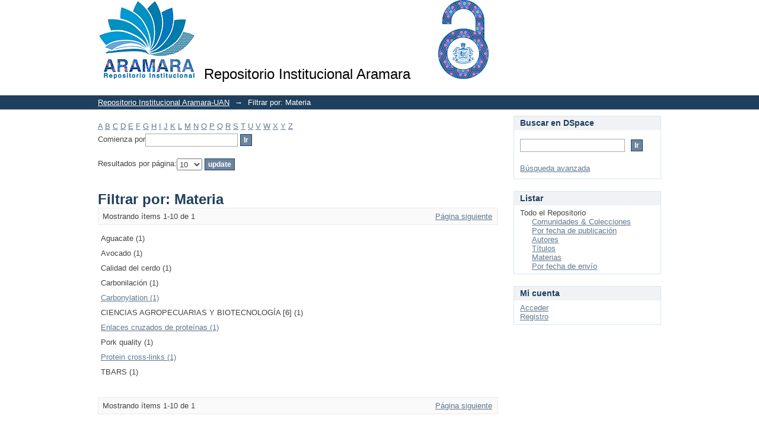

--- FILE ---
content_type: text/html;charset=utf-8
request_url: http://dspace.uan.mx:8080/xmlui/search-filter?filtertype_10=dateIssued&filtertype_11=author&filter_relational_operator_11=equals&filter_relational_operator_10=equals&filtertype_0=subject&filtertype_1=subject&filtertype_2=subject&filter_relational_operator_1=equals&filtertype_3=author&filter_relational_operator_0=equals&filtertype_4=author&filter_2=Pork+quality&filter_relational_operator_3=equals&filtertype_5=subject&filter_1=Carbonilaci%C3%B3n&filter_relational_operator_2=equals&filtertype_6=subject&filter_0=Calidad+del+cerdo&filter_relational_operator_5=equals&filtertype_7=subject&filter_relational_operator_4=equals&filtertype_8=author&filter_6=TBARS&filter_relational_operator_7=equals&filtertype_9=subject&filter_5=Aguacate&filter_relational_operator_6=equals&filter_4=GALINDO+GARCIA%2C+JORGE&filter_relational_operator_9=equals&filter_3=LEMUS+FLORES%2C+CLEMENTE&filter_relational_operator_8=equals&filter_11=RODRIGUEZ+CARPENA%2C+JAVIER+GERMAN&filter_9=CIENCIAS+AGROPECUARIAS+Y+BIOTECNOLOG%C3%8DA+%5B6%5D&filter_10=2016&filter_8=ESTEVEZ%2C+MARIO&filter_7=Avocado&field=subject
body_size: 59807
content:
<?xml version="1.0" encoding="UTF-8"?>
<!DOCTYPE html PUBLIC "-//W3C//DTD XHTML 1.0 Strict//EN" "http://www.w3.org/TR/xhtml1/DTD/xhtml1-strict.dtd">
<html xmlns="http://www.w3.org/1999/xhtml" class="no-js">
<head>
<meta content="text/html; charset=UTF-8" http-equiv="Content-Type" />
<meta content="IE=edge,chrome=1" http-equiv="X-UA-Compatible" />
<meta content="width=device-width,initial-scale=1.0,maximum-scale=1.0" name="viewport" />
<link rel="shortcut icon" href="/xmlui/themes/UAN/images/favicon.ico" />
<link rel="apple-touch-icon" href="/xmlui/themes/UAN/images/apple-touch-icon.png" />
<meta name="Generator" content="DSpace 5.6" />
<link type="text/css" rel="stylesheet" media="screen" href="/xmlui/themes/UAN/lib/css/reset.css" />
<link type="text/css" rel="stylesheet" media="screen" href="/xmlui/themes/UAN/lib/css/base.css" />
<link type="text/css" rel="stylesheet" media="screen" href="/xmlui/themes/UAN/lib/css/helper.css" />
<link type="text/css" rel="stylesheet" media="screen" href="/xmlui/themes/UAN/lib/css/jquery-ui-1.8.15.custom.css" />
<link type="text/css" rel="stylesheet" media="screen" href="/xmlui/themes/UAN/lib/css/style.css" />
<link type="text/css" rel="stylesheet" media="screen" href="/xmlui/themes/UAN/lib/css/authority-control.css" />
<link type="text/css" rel="stylesheet" media="handheld" href="/xmlui/themes/UAN/lib/css/handheld.css" />
<link type="text/css" rel="stylesheet" media="print" href="/xmlui/themes/UAN/lib/css/print.css" />
<link type="text/css" rel="stylesheet" media="all" href="/xmlui/themes/UAN/lib/css/media.css" />
<link type="application/opensearchdescription+xml" rel="search" href="http://dspace.uan.mx:8080/xmlui/open-search/description.xml" title="DSpace" />
<script type="text/javascript">
					//Clear default text of empty text areas on focus
					function tFocus(element)
					{
						if (element.value == ' '){element.value='';}
					}
					//Clear default text of empty text areas on submit
					function tSubmit(form)
					{
						var defaultedElements = document.getElementsByTagName("textarea");
						for (var i=0; i != defaultedElements.length; i++){
							if (defaultedElements[i].value == ' '){
								defaultedElements[i].value='';}}
					}
					//Disable pressing 'enter' key to submit a form (otherwise pressing 'enter' causes a submission to start over)
					function disableEnterKey(e)
					{
					     var key;

					     if(window.event)
						  key = window.event.keyCode;     //Internet Explorer
					     else
						  key = e.which;     //Firefox and Netscape

					     if(key == 13)  //if "Enter" pressed, then disable!
						  return false;
					     else
						  return true;
					}

					function FnArray()
					{
					    this.funcs = new Array;
					}

					FnArray.prototype.add = function(f)
					{
					    if( typeof f!= "function" )
					    {
						f = new Function(f);
					    }
					    this.funcs[this.funcs.length] = f;
					};

					FnArray.prototype.execute = function()
					{
					    for( var i=0; i < this.funcs.length; i++ )
					    {
						this.funcs[i]();
					    }
					};

					var runAfterJSImports = new FnArray();
		    </script>
<script xmlns:i18n="http://apache.org/cocoon/i18n/2.1" type="text/javascript" src="/xmlui/themes/UAN/lib/js/modernizr-1.7.min.js"> </script>
<title>Filtrar por: Materia</title>
</head><!--[if lt IE 7 ]> <body class="ie6"> <![endif]-->
			<!--[if IE 7 ]>    <body class="ie7"> <![endif]-->
			<!--[if IE 8 ]>    <body class="ie8"> <![endif]-->
			<!--[if IE 9 ]>    <body class="ie9"> <![endif]-->
			<!--[if (gt IE 9)|!(IE)]><!--><body><!--<![endif]-->
<div xmlns:i18n="http://apache.org/cocoon/i18n/2.1" xmlns="http://di.tamu.edu/DRI/1.0/" id="ds-main">
<div id="ds-header-wrapper">
<div class="clearfix" id="ds-header">
<a id="ds-header-logo-link">
<span id="ds-header-logo-text">
<img src="/xmlui/themes/UAN/images/aramara300x33.png" />
<font color="black" size="5">
Repositorio Institucional Aramara
				</font>
<img src="/xmlui/themes/UAN/images/logo_escudo.jpg" />
</span>
</a>
<h1 class="pagetitle visuallyhidden">Filtrar por: Materia</h1>
<div xmlns:i18n="http://apache.org/cocoon/i18n/2.1" xmlns="http://di.tamu.edu/DRI/1.0/" id="ds-user-box">
<p>
<a href="/xmlui/login">Login</a>
</p>
</div>
</div>
</div>
<div xmlns:i18n="http://apache.org/cocoon/i18n/2.1" id="ds-trail-wrapper">
<ul id="ds-trail">
<li class="ds-trail-link first-link ">
<a href="/xmlui/">Repositorio Institucional Aramara-UAN</a>
</li>
<li xmlns:i18n="http://apache.org/cocoon/i18n/2.1" xmlns="http://di.tamu.edu/DRI/1.0/" class="ds-trail-arrow">→</li>
<li class="ds-trail-link last-link">Filtrar por: Materia</li>
</ul>
</div>
<div xmlns:i18n="http://apache.org/cocoon/i18n/2.1" xmlns="http://di.tamu.edu/DRI/1.0/" class="hidden" id="no-js-warning-wrapper">
<div id="no-js-warning">
<div class="notice failure">JavaScript is disabled for your browser. Some features of this site may not work without it.</div>
</div>
</div>
<div id="ds-content-wrapper">
<div class="clearfix" id="ds-content">
<div id="ds-body">
<div id="aspect_discovery_SearchFacetFilter_div_browse-by-subject" class="ds-static-div primary">
<form id="aspect_discovery_SearchFacetFilter_div_filter-navigation" class="ds-interactive-div secondary navigation" action="/xmlui/search-filter" method="post" onsubmit="javascript:tSubmit(this);">
<p id="aspect_discovery_SearchFacetFilter_p_hidden-fields" class="ds-paragraph hidden">
<input id="aspect_discovery_SearchFacetFilter_field_field" class="ds-hidden-field" name="field" type="hidden" value="subject" />
<input id="aspect_discovery_SearchFacetFilter_field_filtertype_10" class="ds-hidden-field" name="filtertype_10" type="hidden" value="author" />
<input id="aspect_discovery_SearchFacetFilter_field_filtertype_11" class="ds-hidden-field" name="filtertype_11" type="hidden" value="subject" />
<input id="aspect_discovery_SearchFacetFilter_field_filter_relational_operator_11" class="ds-hidden-field" name="filter_relational_operator_11" type="hidden" value="equals" />
<input id="aspect_discovery_SearchFacetFilter_field_filter_relational_operator_10" class="ds-hidden-field" name="filter_relational_operator_10" type="hidden" value="equals" />
<input id="aspect_discovery_SearchFacetFilter_field_filtertype_0" class="ds-hidden-field" name="filtertype_0" type="hidden" value="subject" />
<input id="aspect_discovery_SearchFacetFilter_field_filtertype_1" class="ds-hidden-field" name="filtertype_1" type="hidden" value="subject" />
<input id="aspect_discovery_SearchFacetFilter_field_filtertype_2" class="ds-hidden-field" name="filtertype_2" type="hidden" value="dateIssued" />
<input id="aspect_discovery_SearchFacetFilter_field_filter_relational_operator_1" class="ds-hidden-field" name="filter_relational_operator_1" type="hidden" value="equals" />
<input id="aspect_discovery_SearchFacetFilter_field_filtertype_3" class="ds-hidden-field" name="filtertype_3" type="hidden" value="author" />
<input id="aspect_discovery_SearchFacetFilter_field_filter_relational_operator_0" class="ds-hidden-field" name="filter_relational_operator_0" type="hidden" value="equals" />
<input id="aspect_discovery_SearchFacetFilter_field_filtertype_4" class="ds-hidden-field" name="filtertype_4" type="hidden" value="subject" />
<input id="aspect_discovery_SearchFacetFilter_field_filter_2" class="ds-hidden-field" name="filter_2" type="hidden" value="2016" />
<input id="aspect_discovery_SearchFacetFilter_field_filter_relational_operator_3" class="ds-hidden-field" name="filter_relational_operator_3" type="hidden" value="equals" />
<input id="aspect_discovery_SearchFacetFilter_field_filtertype_5" class="ds-hidden-field" name="filtertype_5" type="hidden" value="author" />
<input id="aspect_discovery_SearchFacetFilter_field_filter_1" class="ds-hidden-field" name="filter_1" type="hidden" value="Carbonilación" />
<input id="aspect_discovery_SearchFacetFilter_field_filter_relational_operator_2" class="ds-hidden-field" name="filter_relational_operator_2" type="hidden" value="equals" />
<input id="aspect_discovery_SearchFacetFilter_field_filtertype_6" class="ds-hidden-field" name="filtertype_6" type="hidden" value="author" />
<input id="aspect_discovery_SearchFacetFilter_field_filter_0" class="ds-hidden-field" name="filter_0" type="hidden" value="Calidad del cerdo" />
<input id="aspect_discovery_SearchFacetFilter_field_filter_relational_operator_5" class="ds-hidden-field" name="filter_relational_operator_5" type="hidden" value="equals" />
<input id="aspect_discovery_SearchFacetFilter_field_filtertype_7" class="ds-hidden-field" name="filtertype_7" type="hidden" value="subject" />
<input id="aspect_discovery_SearchFacetFilter_field_filter_relational_operator_4" class="ds-hidden-field" name="filter_relational_operator_4" type="hidden" value="equals" />
<input id="aspect_discovery_SearchFacetFilter_field_filtertype_8" class="ds-hidden-field" name="filtertype_8" type="hidden" value="subject" />
<input id="aspect_discovery_SearchFacetFilter_field_filter_6" class="ds-hidden-field" name="filter_6" type="hidden" value="GALINDO GARCIA, JORGE" />
<input id="aspect_discovery_SearchFacetFilter_field_filter_relational_operator_7" class="ds-hidden-field" name="filter_relational_operator_7" type="hidden" value="equals" />
<input id="aspect_discovery_SearchFacetFilter_field_filtertype_9" class="ds-hidden-field" name="filtertype_9" type="hidden" value="subject" />
<input id="aspect_discovery_SearchFacetFilter_field_filter_5" class="ds-hidden-field" name="filter_5" type="hidden" value="LEMUS FLORES, CLEMENTE" />
<input id="aspect_discovery_SearchFacetFilter_field_filter_relational_operator_6" class="ds-hidden-field" name="filter_relational_operator_6" type="hidden" value="equals" />
<input id="aspect_discovery_SearchFacetFilter_field_filter_4" class="ds-hidden-field" name="filter_4" type="hidden" value="Pork quality" />
<input id="aspect_discovery_SearchFacetFilter_field_filter_relational_operator_9" class="ds-hidden-field" name="filter_relational_operator_9" type="hidden" value="equals" />
<input id="aspect_discovery_SearchFacetFilter_field_filter_3" class="ds-hidden-field" name="filter_3" type="hidden" value="RODRIGUEZ CARPENA, JAVIER GERMAN" />
<input id="aspect_discovery_SearchFacetFilter_field_filter_relational_operator_8" class="ds-hidden-field" name="filter_relational_operator_8" type="hidden" value="equals" />
<input id="aspect_discovery_SearchFacetFilter_field_filter_11" class="ds-hidden-field" name="filter_11" type="hidden" value="CIENCIAS AGROPECUARIAS Y BIOTECNOLOGÍA [6]" />
<input id="aspect_discovery_SearchFacetFilter_field_filter_9" class="ds-hidden-field" name="filter_9" type="hidden" value="Avocado" />
<input id="aspect_discovery_SearchFacetFilter_field_filter_10" class="ds-hidden-field" name="filter_10" type="hidden" value="ESTEVEZ, MARIO" />
<input id="aspect_discovery_SearchFacetFilter_field_filter_8" class="ds-hidden-field" name="filter_8" type="hidden" value="TBARS" />
<input id="aspect_discovery_SearchFacetFilter_field_filter_7" class="ds-hidden-field" name="filter_7" type="hidden" value="Aguacate" />
</p>
<ul id="aspect_discovery_SearchFacetFilter_list_jump-list" class="ds-simple-list alphabet">
<li class="ds-simple-list-item">
<a href="search-filter?field=subject&amp;filtertype_10=author&amp;filtertype_11=subject&amp;filter_relational_operator_11=equals&amp;filter_relational_operator_10=equals&amp;filtertype_0=subject&amp;filtertype_1=subject&amp;filtertype_2=dateIssued&amp;filter_relational_operator_1=equals&amp;filtertype_3=author&amp;filter_relational_operator_0=equals&amp;filtertype_4=subject&amp;filter_2=2016&amp;filter_relational_operator_3=equals&amp;filtertype_5=author&amp;filter_1=Carbonilaci%C3%B3n&amp;filter_relational_operator_2=equals&amp;filtertype_6=author&amp;filter_0=Calidad+del+cerdo&amp;filter_relational_operator_5=equals&amp;filtertype_7=subject&amp;filter_relational_operator_4=equals&amp;filtertype_8=subject&amp;filter_6=GALINDO+GARCIA%2C+JORGE&amp;filter_relational_operator_7=equals&amp;filtertype_9=subject&amp;filter_5=LEMUS+FLORES%2C+CLEMENTE&amp;filter_relational_operator_6=equals&amp;filter_4=Pork+quality&amp;filter_relational_operator_9=equals&amp;filter_3=RODRIGUEZ+CARPENA%2C+JAVIER+GERMAN&amp;filter_relational_operator_8=equals&amp;filter_11=CIENCIAS+AGROPECUARIAS+Y+BIOTECNOLOG%C3%8DA+%5B6%5D&amp;filter_9=Avocado&amp;filter_10=ESTEVEZ%2C+MARIO&amp;filter_8=TBARS&amp;filter_7=Aguacate&amp;starts_with=a">A</a>
</li>
<li class="ds-simple-list-item">
<a href="search-filter?field=subject&amp;filtertype_10=author&amp;filtertype_11=subject&amp;filter_relational_operator_11=equals&amp;filter_relational_operator_10=equals&amp;filtertype_0=subject&amp;filtertype_1=subject&amp;filtertype_2=dateIssued&amp;filter_relational_operator_1=equals&amp;filtertype_3=author&amp;filter_relational_operator_0=equals&amp;filtertype_4=subject&amp;filter_2=2016&amp;filter_relational_operator_3=equals&amp;filtertype_5=author&amp;filter_1=Carbonilaci%C3%B3n&amp;filter_relational_operator_2=equals&amp;filtertype_6=author&amp;filter_0=Calidad+del+cerdo&amp;filter_relational_operator_5=equals&amp;filtertype_7=subject&amp;filter_relational_operator_4=equals&amp;filtertype_8=subject&amp;filter_6=GALINDO+GARCIA%2C+JORGE&amp;filter_relational_operator_7=equals&amp;filtertype_9=subject&amp;filter_5=LEMUS+FLORES%2C+CLEMENTE&amp;filter_relational_operator_6=equals&amp;filter_4=Pork+quality&amp;filter_relational_operator_9=equals&amp;filter_3=RODRIGUEZ+CARPENA%2C+JAVIER+GERMAN&amp;filter_relational_operator_8=equals&amp;filter_11=CIENCIAS+AGROPECUARIAS+Y+BIOTECNOLOG%C3%8DA+%5B6%5D&amp;filter_9=Avocado&amp;filter_10=ESTEVEZ%2C+MARIO&amp;filter_8=TBARS&amp;filter_7=Aguacate&amp;starts_with=b">B</a>
</li>
<li class="ds-simple-list-item">
<a href="search-filter?field=subject&amp;filtertype_10=author&amp;filtertype_11=subject&amp;filter_relational_operator_11=equals&amp;filter_relational_operator_10=equals&amp;filtertype_0=subject&amp;filtertype_1=subject&amp;filtertype_2=dateIssued&amp;filter_relational_operator_1=equals&amp;filtertype_3=author&amp;filter_relational_operator_0=equals&amp;filtertype_4=subject&amp;filter_2=2016&amp;filter_relational_operator_3=equals&amp;filtertype_5=author&amp;filter_1=Carbonilaci%C3%B3n&amp;filter_relational_operator_2=equals&amp;filtertype_6=author&amp;filter_0=Calidad+del+cerdo&amp;filter_relational_operator_5=equals&amp;filtertype_7=subject&amp;filter_relational_operator_4=equals&amp;filtertype_8=subject&amp;filter_6=GALINDO+GARCIA%2C+JORGE&amp;filter_relational_operator_7=equals&amp;filtertype_9=subject&amp;filter_5=LEMUS+FLORES%2C+CLEMENTE&amp;filter_relational_operator_6=equals&amp;filter_4=Pork+quality&amp;filter_relational_operator_9=equals&amp;filter_3=RODRIGUEZ+CARPENA%2C+JAVIER+GERMAN&amp;filter_relational_operator_8=equals&amp;filter_11=CIENCIAS+AGROPECUARIAS+Y+BIOTECNOLOG%C3%8DA+%5B6%5D&amp;filter_9=Avocado&amp;filter_10=ESTEVEZ%2C+MARIO&amp;filter_8=TBARS&amp;filter_7=Aguacate&amp;starts_with=c">C</a>
</li>
<li class="ds-simple-list-item">
<a href="search-filter?field=subject&amp;filtertype_10=author&amp;filtertype_11=subject&amp;filter_relational_operator_11=equals&amp;filter_relational_operator_10=equals&amp;filtertype_0=subject&amp;filtertype_1=subject&amp;filtertype_2=dateIssued&amp;filter_relational_operator_1=equals&amp;filtertype_3=author&amp;filter_relational_operator_0=equals&amp;filtertype_4=subject&amp;filter_2=2016&amp;filter_relational_operator_3=equals&amp;filtertype_5=author&amp;filter_1=Carbonilaci%C3%B3n&amp;filter_relational_operator_2=equals&amp;filtertype_6=author&amp;filter_0=Calidad+del+cerdo&amp;filter_relational_operator_5=equals&amp;filtertype_7=subject&amp;filter_relational_operator_4=equals&amp;filtertype_8=subject&amp;filter_6=GALINDO+GARCIA%2C+JORGE&amp;filter_relational_operator_7=equals&amp;filtertype_9=subject&amp;filter_5=LEMUS+FLORES%2C+CLEMENTE&amp;filter_relational_operator_6=equals&amp;filter_4=Pork+quality&amp;filter_relational_operator_9=equals&amp;filter_3=RODRIGUEZ+CARPENA%2C+JAVIER+GERMAN&amp;filter_relational_operator_8=equals&amp;filter_11=CIENCIAS+AGROPECUARIAS+Y+BIOTECNOLOG%C3%8DA+%5B6%5D&amp;filter_9=Avocado&amp;filter_10=ESTEVEZ%2C+MARIO&amp;filter_8=TBARS&amp;filter_7=Aguacate&amp;starts_with=d">D</a>
</li>
<li class="ds-simple-list-item">
<a href="search-filter?field=subject&amp;filtertype_10=author&amp;filtertype_11=subject&amp;filter_relational_operator_11=equals&amp;filter_relational_operator_10=equals&amp;filtertype_0=subject&amp;filtertype_1=subject&amp;filtertype_2=dateIssued&amp;filter_relational_operator_1=equals&amp;filtertype_3=author&amp;filter_relational_operator_0=equals&amp;filtertype_4=subject&amp;filter_2=2016&amp;filter_relational_operator_3=equals&amp;filtertype_5=author&amp;filter_1=Carbonilaci%C3%B3n&amp;filter_relational_operator_2=equals&amp;filtertype_6=author&amp;filter_0=Calidad+del+cerdo&amp;filter_relational_operator_5=equals&amp;filtertype_7=subject&amp;filter_relational_operator_4=equals&amp;filtertype_8=subject&amp;filter_6=GALINDO+GARCIA%2C+JORGE&amp;filter_relational_operator_7=equals&amp;filtertype_9=subject&amp;filter_5=LEMUS+FLORES%2C+CLEMENTE&amp;filter_relational_operator_6=equals&amp;filter_4=Pork+quality&amp;filter_relational_operator_9=equals&amp;filter_3=RODRIGUEZ+CARPENA%2C+JAVIER+GERMAN&amp;filter_relational_operator_8=equals&amp;filter_11=CIENCIAS+AGROPECUARIAS+Y+BIOTECNOLOG%C3%8DA+%5B6%5D&amp;filter_9=Avocado&amp;filter_10=ESTEVEZ%2C+MARIO&amp;filter_8=TBARS&amp;filter_7=Aguacate&amp;starts_with=e">E</a>
</li>
<li class="ds-simple-list-item">
<a href="search-filter?field=subject&amp;filtertype_10=author&amp;filtertype_11=subject&amp;filter_relational_operator_11=equals&amp;filter_relational_operator_10=equals&amp;filtertype_0=subject&amp;filtertype_1=subject&amp;filtertype_2=dateIssued&amp;filter_relational_operator_1=equals&amp;filtertype_3=author&amp;filter_relational_operator_0=equals&amp;filtertype_4=subject&amp;filter_2=2016&amp;filter_relational_operator_3=equals&amp;filtertype_5=author&amp;filter_1=Carbonilaci%C3%B3n&amp;filter_relational_operator_2=equals&amp;filtertype_6=author&amp;filter_0=Calidad+del+cerdo&amp;filter_relational_operator_5=equals&amp;filtertype_7=subject&amp;filter_relational_operator_4=equals&amp;filtertype_8=subject&amp;filter_6=GALINDO+GARCIA%2C+JORGE&amp;filter_relational_operator_7=equals&amp;filtertype_9=subject&amp;filter_5=LEMUS+FLORES%2C+CLEMENTE&amp;filter_relational_operator_6=equals&amp;filter_4=Pork+quality&amp;filter_relational_operator_9=equals&amp;filter_3=RODRIGUEZ+CARPENA%2C+JAVIER+GERMAN&amp;filter_relational_operator_8=equals&amp;filter_11=CIENCIAS+AGROPECUARIAS+Y+BIOTECNOLOG%C3%8DA+%5B6%5D&amp;filter_9=Avocado&amp;filter_10=ESTEVEZ%2C+MARIO&amp;filter_8=TBARS&amp;filter_7=Aguacate&amp;starts_with=f">F</a>
</li>
<li class="ds-simple-list-item">
<a href="search-filter?field=subject&amp;filtertype_10=author&amp;filtertype_11=subject&amp;filter_relational_operator_11=equals&amp;filter_relational_operator_10=equals&amp;filtertype_0=subject&amp;filtertype_1=subject&amp;filtertype_2=dateIssued&amp;filter_relational_operator_1=equals&amp;filtertype_3=author&amp;filter_relational_operator_0=equals&amp;filtertype_4=subject&amp;filter_2=2016&amp;filter_relational_operator_3=equals&amp;filtertype_5=author&amp;filter_1=Carbonilaci%C3%B3n&amp;filter_relational_operator_2=equals&amp;filtertype_6=author&amp;filter_0=Calidad+del+cerdo&amp;filter_relational_operator_5=equals&amp;filtertype_7=subject&amp;filter_relational_operator_4=equals&amp;filtertype_8=subject&amp;filter_6=GALINDO+GARCIA%2C+JORGE&amp;filter_relational_operator_7=equals&amp;filtertype_9=subject&amp;filter_5=LEMUS+FLORES%2C+CLEMENTE&amp;filter_relational_operator_6=equals&amp;filter_4=Pork+quality&amp;filter_relational_operator_9=equals&amp;filter_3=RODRIGUEZ+CARPENA%2C+JAVIER+GERMAN&amp;filter_relational_operator_8=equals&amp;filter_11=CIENCIAS+AGROPECUARIAS+Y+BIOTECNOLOG%C3%8DA+%5B6%5D&amp;filter_9=Avocado&amp;filter_10=ESTEVEZ%2C+MARIO&amp;filter_8=TBARS&amp;filter_7=Aguacate&amp;starts_with=g">G</a>
</li>
<li class="ds-simple-list-item">
<a href="search-filter?field=subject&amp;filtertype_10=author&amp;filtertype_11=subject&amp;filter_relational_operator_11=equals&amp;filter_relational_operator_10=equals&amp;filtertype_0=subject&amp;filtertype_1=subject&amp;filtertype_2=dateIssued&amp;filter_relational_operator_1=equals&amp;filtertype_3=author&amp;filter_relational_operator_0=equals&amp;filtertype_4=subject&amp;filter_2=2016&amp;filter_relational_operator_3=equals&amp;filtertype_5=author&amp;filter_1=Carbonilaci%C3%B3n&amp;filter_relational_operator_2=equals&amp;filtertype_6=author&amp;filter_0=Calidad+del+cerdo&amp;filter_relational_operator_5=equals&amp;filtertype_7=subject&amp;filter_relational_operator_4=equals&amp;filtertype_8=subject&amp;filter_6=GALINDO+GARCIA%2C+JORGE&amp;filter_relational_operator_7=equals&amp;filtertype_9=subject&amp;filter_5=LEMUS+FLORES%2C+CLEMENTE&amp;filter_relational_operator_6=equals&amp;filter_4=Pork+quality&amp;filter_relational_operator_9=equals&amp;filter_3=RODRIGUEZ+CARPENA%2C+JAVIER+GERMAN&amp;filter_relational_operator_8=equals&amp;filter_11=CIENCIAS+AGROPECUARIAS+Y+BIOTECNOLOG%C3%8DA+%5B6%5D&amp;filter_9=Avocado&amp;filter_10=ESTEVEZ%2C+MARIO&amp;filter_8=TBARS&amp;filter_7=Aguacate&amp;starts_with=h">H</a>
</li>
<li class="ds-simple-list-item">
<a href="search-filter?field=subject&amp;filtertype_10=author&amp;filtertype_11=subject&amp;filter_relational_operator_11=equals&amp;filter_relational_operator_10=equals&amp;filtertype_0=subject&amp;filtertype_1=subject&amp;filtertype_2=dateIssued&amp;filter_relational_operator_1=equals&amp;filtertype_3=author&amp;filter_relational_operator_0=equals&amp;filtertype_4=subject&amp;filter_2=2016&amp;filter_relational_operator_3=equals&amp;filtertype_5=author&amp;filter_1=Carbonilaci%C3%B3n&amp;filter_relational_operator_2=equals&amp;filtertype_6=author&amp;filter_0=Calidad+del+cerdo&amp;filter_relational_operator_5=equals&amp;filtertype_7=subject&amp;filter_relational_operator_4=equals&amp;filtertype_8=subject&amp;filter_6=GALINDO+GARCIA%2C+JORGE&amp;filter_relational_operator_7=equals&amp;filtertype_9=subject&amp;filter_5=LEMUS+FLORES%2C+CLEMENTE&amp;filter_relational_operator_6=equals&amp;filter_4=Pork+quality&amp;filter_relational_operator_9=equals&amp;filter_3=RODRIGUEZ+CARPENA%2C+JAVIER+GERMAN&amp;filter_relational_operator_8=equals&amp;filter_11=CIENCIAS+AGROPECUARIAS+Y+BIOTECNOLOG%C3%8DA+%5B6%5D&amp;filter_9=Avocado&amp;filter_10=ESTEVEZ%2C+MARIO&amp;filter_8=TBARS&amp;filter_7=Aguacate&amp;starts_with=i">I</a>
</li>
<li class="ds-simple-list-item">
<a href="search-filter?field=subject&amp;filtertype_10=author&amp;filtertype_11=subject&amp;filter_relational_operator_11=equals&amp;filter_relational_operator_10=equals&amp;filtertype_0=subject&amp;filtertype_1=subject&amp;filtertype_2=dateIssued&amp;filter_relational_operator_1=equals&amp;filtertype_3=author&amp;filter_relational_operator_0=equals&amp;filtertype_4=subject&amp;filter_2=2016&amp;filter_relational_operator_3=equals&amp;filtertype_5=author&amp;filter_1=Carbonilaci%C3%B3n&amp;filter_relational_operator_2=equals&amp;filtertype_6=author&amp;filter_0=Calidad+del+cerdo&amp;filter_relational_operator_5=equals&amp;filtertype_7=subject&amp;filter_relational_operator_4=equals&amp;filtertype_8=subject&amp;filter_6=GALINDO+GARCIA%2C+JORGE&amp;filter_relational_operator_7=equals&amp;filtertype_9=subject&amp;filter_5=LEMUS+FLORES%2C+CLEMENTE&amp;filter_relational_operator_6=equals&amp;filter_4=Pork+quality&amp;filter_relational_operator_9=equals&amp;filter_3=RODRIGUEZ+CARPENA%2C+JAVIER+GERMAN&amp;filter_relational_operator_8=equals&amp;filter_11=CIENCIAS+AGROPECUARIAS+Y+BIOTECNOLOG%C3%8DA+%5B6%5D&amp;filter_9=Avocado&amp;filter_10=ESTEVEZ%2C+MARIO&amp;filter_8=TBARS&amp;filter_7=Aguacate&amp;starts_with=j">J</a>
</li>
<li class="ds-simple-list-item">
<a href="search-filter?field=subject&amp;filtertype_10=author&amp;filtertype_11=subject&amp;filter_relational_operator_11=equals&amp;filter_relational_operator_10=equals&amp;filtertype_0=subject&amp;filtertype_1=subject&amp;filtertype_2=dateIssued&amp;filter_relational_operator_1=equals&amp;filtertype_3=author&amp;filter_relational_operator_0=equals&amp;filtertype_4=subject&amp;filter_2=2016&amp;filter_relational_operator_3=equals&amp;filtertype_5=author&amp;filter_1=Carbonilaci%C3%B3n&amp;filter_relational_operator_2=equals&amp;filtertype_6=author&amp;filter_0=Calidad+del+cerdo&amp;filter_relational_operator_5=equals&amp;filtertype_7=subject&amp;filter_relational_operator_4=equals&amp;filtertype_8=subject&amp;filter_6=GALINDO+GARCIA%2C+JORGE&amp;filter_relational_operator_7=equals&amp;filtertype_9=subject&amp;filter_5=LEMUS+FLORES%2C+CLEMENTE&amp;filter_relational_operator_6=equals&amp;filter_4=Pork+quality&amp;filter_relational_operator_9=equals&amp;filter_3=RODRIGUEZ+CARPENA%2C+JAVIER+GERMAN&amp;filter_relational_operator_8=equals&amp;filter_11=CIENCIAS+AGROPECUARIAS+Y+BIOTECNOLOG%C3%8DA+%5B6%5D&amp;filter_9=Avocado&amp;filter_10=ESTEVEZ%2C+MARIO&amp;filter_8=TBARS&amp;filter_7=Aguacate&amp;starts_with=k">K</a>
</li>
<li class="ds-simple-list-item">
<a href="search-filter?field=subject&amp;filtertype_10=author&amp;filtertype_11=subject&amp;filter_relational_operator_11=equals&amp;filter_relational_operator_10=equals&amp;filtertype_0=subject&amp;filtertype_1=subject&amp;filtertype_2=dateIssued&amp;filter_relational_operator_1=equals&amp;filtertype_3=author&amp;filter_relational_operator_0=equals&amp;filtertype_4=subject&amp;filter_2=2016&amp;filter_relational_operator_3=equals&amp;filtertype_5=author&amp;filter_1=Carbonilaci%C3%B3n&amp;filter_relational_operator_2=equals&amp;filtertype_6=author&amp;filter_0=Calidad+del+cerdo&amp;filter_relational_operator_5=equals&amp;filtertype_7=subject&amp;filter_relational_operator_4=equals&amp;filtertype_8=subject&amp;filter_6=GALINDO+GARCIA%2C+JORGE&amp;filter_relational_operator_7=equals&amp;filtertype_9=subject&amp;filter_5=LEMUS+FLORES%2C+CLEMENTE&amp;filter_relational_operator_6=equals&amp;filter_4=Pork+quality&amp;filter_relational_operator_9=equals&amp;filter_3=RODRIGUEZ+CARPENA%2C+JAVIER+GERMAN&amp;filter_relational_operator_8=equals&amp;filter_11=CIENCIAS+AGROPECUARIAS+Y+BIOTECNOLOG%C3%8DA+%5B6%5D&amp;filter_9=Avocado&amp;filter_10=ESTEVEZ%2C+MARIO&amp;filter_8=TBARS&amp;filter_7=Aguacate&amp;starts_with=l">L</a>
</li>
<li class="ds-simple-list-item">
<a href="search-filter?field=subject&amp;filtertype_10=author&amp;filtertype_11=subject&amp;filter_relational_operator_11=equals&amp;filter_relational_operator_10=equals&amp;filtertype_0=subject&amp;filtertype_1=subject&amp;filtertype_2=dateIssued&amp;filter_relational_operator_1=equals&amp;filtertype_3=author&amp;filter_relational_operator_0=equals&amp;filtertype_4=subject&amp;filter_2=2016&amp;filter_relational_operator_3=equals&amp;filtertype_5=author&amp;filter_1=Carbonilaci%C3%B3n&amp;filter_relational_operator_2=equals&amp;filtertype_6=author&amp;filter_0=Calidad+del+cerdo&amp;filter_relational_operator_5=equals&amp;filtertype_7=subject&amp;filter_relational_operator_4=equals&amp;filtertype_8=subject&amp;filter_6=GALINDO+GARCIA%2C+JORGE&amp;filter_relational_operator_7=equals&amp;filtertype_9=subject&amp;filter_5=LEMUS+FLORES%2C+CLEMENTE&amp;filter_relational_operator_6=equals&amp;filter_4=Pork+quality&amp;filter_relational_operator_9=equals&amp;filter_3=RODRIGUEZ+CARPENA%2C+JAVIER+GERMAN&amp;filter_relational_operator_8=equals&amp;filter_11=CIENCIAS+AGROPECUARIAS+Y+BIOTECNOLOG%C3%8DA+%5B6%5D&amp;filter_9=Avocado&amp;filter_10=ESTEVEZ%2C+MARIO&amp;filter_8=TBARS&amp;filter_7=Aguacate&amp;starts_with=m">M</a>
</li>
<li class="ds-simple-list-item">
<a href="search-filter?field=subject&amp;filtertype_10=author&amp;filtertype_11=subject&amp;filter_relational_operator_11=equals&amp;filter_relational_operator_10=equals&amp;filtertype_0=subject&amp;filtertype_1=subject&amp;filtertype_2=dateIssued&amp;filter_relational_operator_1=equals&amp;filtertype_3=author&amp;filter_relational_operator_0=equals&amp;filtertype_4=subject&amp;filter_2=2016&amp;filter_relational_operator_3=equals&amp;filtertype_5=author&amp;filter_1=Carbonilaci%C3%B3n&amp;filter_relational_operator_2=equals&amp;filtertype_6=author&amp;filter_0=Calidad+del+cerdo&amp;filter_relational_operator_5=equals&amp;filtertype_7=subject&amp;filter_relational_operator_4=equals&amp;filtertype_8=subject&amp;filter_6=GALINDO+GARCIA%2C+JORGE&amp;filter_relational_operator_7=equals&amp;filtertype_9=subject&amp;filter_5=LEMUS+FLORES%2C+CLEMENTE&amp;filter_relational_operator_6=equals&amp;filter_4=Pork+quality&amp;filter_relational_operator_9=equals&amp;filter_3=RODRIGUEZ+CARPENA%2C+JAVIER+GERMAN&amp;filter_relational_operator_8=equals&amp;filter_11=CIENCIAS+AGROPECUARIAS+Y+BIOTECNOLOG%C3%8DA+%5B6%5D&amp;filter_9=Avocado&amp;filter_10=ESTEVEZ%2C+MARIO&amp;filter_8=TBARS&amp;filter_7=Aguacate&amp;starts_with=n">N</a>
</li>
<li class="ds-simple-list-item">
<a href="search-filter?field=subject&amp;filtertype_10=author&amp;filtertype_11=subject&amp;filter_relational_operator_11=equals&amp;filter_relational_operator_10=equals&amp;filtertype_0=subject&amp;filtertype_1=subject&amp;filtertype_2=dateIssued&amp;filter_relational_operator_1=equals&amp;filtertype_3=author&amp;filter_relational_operator_0=equals&amp;filtertype_4=subject&amp;filter_2=2016&amp;filter_relational_operator_3=equals&amp;filtertype_5=author&amp;filter_1=Carbonilaci%C3%B3n&amp;filter_relational_operator_2=equals&amp;filtertype_6=author&amp;filter_0=Calidad+del+cerdo&amp;filter_relational_operator_5=equals&amp;filtertype_7=subject&amp;filter_relational_operator_4=equals&amp;filtertype_8=subject&amp;filter_6=GALINDO+GARCIA%2C+JORGE&amp;filter_relational_operator_7=equals&amp;filtertype_9=subject&amp;filter_5=LEMUS+FLORES%2C+CLEMENTE&amp;filter_relational_operator_6=equals&amp;filter_4=Pork+quality&amp;filter_relational_operator_9=equals&amp;filter_3=RODRIGUEZ+CARPENA%2C+JAVIER+GERMAN&amp;filter_relational_operator_8=equals&amp;filter_11=CIENCIAS+AGROPECUARIAS+Y+BIOTECNOLOG%C3%8DA+%5B6%5D&amp;filter_9=Avocado&amp;filter_10=ESTEVEZ%2C+MARIO&amp;filter_8=TBARS&amp;filter_7=Aguacate&amp;starts_with=o">O</a>
</li>
<li class="ds-simple-list-item">
<a href="search-filter?field=subject&amp;filtertype_10=author&amp;filtertype_11=subject&amp;filter_relational_operator_11=equals&amp;filter_relational_operator_10=equals&amp;filtertype_0=subject&amp;filtertype_1=subject&amp;filtertype_2=dateIssued&amp;filter_relational_operator_1=equals&amp;filtertype_3=author&amp;filter_relational_operator_0=equals&amp;filtertype_4=subject&amp;filter_2=2016&amp;filter_relational_operator_3=equals&amp;filtertype_5=author&amp;filter_1=Carbonilaci%C3%B3n&amp;filter_relational_operator_2=equals&amp;filtertype_6=author&amp;filter_0=Calidad+del+cerdo&amp;filter_relational_operator_5=equals&amp;filtertype_7=subject&amp;filter_relational_operator_4=equals&amp;filtertype_8=subject&amp;filter_6=GALINDO+GARCIA%2C+JORGE&amp;filter_relational_operator_7=equals&amp;filtertype_9=subject&amp;filter_5=LEMUS+FLORES%2C+CLEMENTE&amp;filter_relational_operator_6=equals&amp;filter_4=Pork+quality&amp;filter_relational_operator_9=equals&amp;filter_3=RODRIGUEZ+CARPENA%2C+JAVIER+GERMAN&amp;filter_relational_operator_8=equals&amp;filter_11=CIENCIAS+AGROPECUARIAS+Y+BIOTECNOLOG%C3%8DA+%5B6%5D&amp;filter_9=Avocado&amp;filter_10=ESTEVEZ%2C+MARIO&amp;filter_8=TBARS&amp;filter_7=Aguacate&amp;starts_with=p">P</a>
</li>
<li class="ds-simple-list-item">
<a href="search-filter?field=subject&amp;filtertype_10=author&amp;filtertype_11=subject&amp;filter_relational_operator_11=equals&amp;filter_relational_operator_10=equals&amp;filtertype_0=subject&amp;filtertype_1=subject&amp;filtertype_2=dateIssued&amp;filter_relational_operator_1=equals&amp;filtertype_3=author&amp;filter_relational_operator_0=equals&amp;filtertype_4=subject&amp;filter_2=2016&amp;filter_relational_operator_3=equals&amp;filtertype_5=author&amp;filter_1=Carbonilaci%C3%B3n&amp;filter_relational_operator_2=equals&amp;filtertype_6=author&amp;filter_0=Calidad+del+cerdo&amp;filter_relational_operator_5=equals&amp;filtertype_7=subject&amp;filter_relational_operator_4=equals&amp;filtertype_8=subject&amp;filter_6=GALINDO+GARCIA%2C+JORGE&amp;filter_relational_operator_7=equals&amp;filtertype_9=subject&amp;filter_5=LEMUS+FLORES%2C+CLEMENTE&amp;filter_relational_operator_6=equals&amp;filter_4=Pork+quality&amp;filter_relational_operator_9=equals&amp;filter_3=RODRIGUEZ+CARPENA%2C+JAVIER+GERMAN&amp;filter_relational_operator_8=equals&amp;filter_11=CIENCIAS+AGROPECUARIAS+Y+BIOTECNOLOG%C3%8DA+%5B6%5D&amp;filter_9=Avocado&amp;filter_10=ESTEVEZ%2C+MARIO&amp;filter_8=TBARS&amp;filter_7=Aguacate&amp;starts_with=q">Q</a>
</li>
<li class="ds-simple-list-item">
<a href="search-filter?field=subject&amp;filtertype_10=author&amp;filtertype_11=subject&amp;filter_relational_operator_11=equals&amp;filter_relational_operator_10=equals&amp;filtertype_0=subject&amp;filtertype_1=subject&amp;filtertype_2=dateIssued&amp;filter_relational_operator_1=equals&amp;filtertype_3=author&amp;filter_relational_operator_0=equals&amp;filtertype_4=subject&amp;filter_2=2016&amp;filter_relational_operator_3=equals&amp;filtertype_5=author&amp;filter_1=Carbonilaci%C3%B3n&amp;filter_relational_operator_2=equals&amp;filtertype_6=author&amp;filter_0=Calidad+del+cerdo&amp;filter_relational_operator_5=equals&amp;filtertype_7=subject&amp;filter_relational_operator_4=equals&amp;filtertype_8=subject&amp;filter_6=GALINDO+GARCIA%2C+JORGE&amp;filter_relational_operator_7=equals&amp;filtertype_9=subject&amp;filter_5=LEMUS+FLORES%2C+CLEMENTE&amp;filter_relational_operator_6=equals&amp;filter_4=Pork+quality&amp;filter_relational_operator_9=equals&amp;filter_3=RODRIGUEZ+CARPENA%2C+JAVIER+GERMAN&amp;filter_relational_operator_8=equals&amp;filter_11=CIENCIAS+AGROPECUARIAS+Y+BIOTECNOLOG%C3%8DA+%5B6%5D&amp;filter_9=Avocado&amp;filter_10=ESTEVEZ%2C+MARIO&amp;filter_8=TBARS&amp;filter_7=Aguacate&amp;starts_with=r">R</a>
</li>
<li class="ds-simple-list-item">
<a href="search-filter?field=subject&amp;filtertype_10=author&amp;filtertype_11=subject&amp;filter_relational_operator_11=equals&amp;filter_relational_operator_10=equals&amp;filtertype_0=subject&amp;filtertype_1=subject&amp;filtertype_2=dateIssued&amp;filter_relational_operator_1=equals&amp;filtertype_3=author&amp;filter_relational_operator_0=equals&amp;filtertype_4=subject&amp;filter_2=2016&amp;filter_relational_operator_3=equals&amp;filtertype_5=author&amp;filter_1=Carbonilaci%C3%B3n&amp;filter_relational_operator_2=equals&amp;filtertype_6=author&amp;filter_0=Calidad+del+cerdo&amp;filter_relational_operator_5=equals&amp;filtertype_7=subject&amp;filter_relational_operator_4=equals&amp;filtertype_8=subject&amp;filter_6=GALINDO+GARCIA%2C+JORGE&amp;filter_relational_operator_7=equals&amp;filtertype_9=subject&amp;filter_5=LEMUS+FLORES%2C+CLEMENTE&amp;filter_relational_operator_6=equals&amp;filter_4=Pork+quality&amp;filter_relational_operator_9=equals&amp;filter_3=RODRIGUEZ+CARPENA%2C+JAVIER+GERMAN&amp;filter_relational_operator_8=equals&amp;filter_11=CIENCIAS+AGROPECUARIAS+Y+BIOTECNOLOG%C3%8DA+%5B6%5D&amp;filter_9=Avocado&amp;filter_10=ESTEVEZ%2C+MARIO&amp;filter_8=TBARS&amp;filter_7=Aguacate&amp;starts_with=s">S</a>
</li>
<li class="ds-simple-list-item">
<a href="search-filter?field=subject&amp;filtertype_10=author&amp;filtertype_11=subject&amp;filter_relational_operator_11=equals&amp;filter_relational_operator_10=equals&amp;filtertype_0=subject&amp;filtertype_1=subject&amp;filtertype_2=dateIssued&amp;filter_relational_operator_1=equals&amp;filtertype_3=author&amp;filter_relational_operator_0=equals&amp;filtertype_4=subject&amp;filter_2=2016&amp;filter_relational_operator_3=equals&amp;filtertype_5=author&amp;filter_1=Carbonilaci%C3%B3n&amp;filter_relational_operator_2=equals&amp;filtertype_6=author&amp;filter_0=Calidad+del+cerdo&amp;filter_relational_operator_5=equals&amp;filtertype_7=subject&amp;filter_relational_operator_4=equals&amp;filtertype_8=subject&amp;filter_6=GALINDO+GARCIA%2C+JORGE&amp;filter_relational_operator_7=equals&amp;filtertype_9=subject&amp;filter_5=LEMUS+FLORES%2C+CLEMENTE&amp;filter_relational_operator_6=equals&amp;filter_4=Pork+quality&amp;filter_relational_operator_9=equals&amp;filter_3=RODRIGUEZ+CARPENA%2C+JAVIER+GERMAN&amp;filter_relational_operator_8=equals&amp;filter_11=CIENCIAS+AGROPECUARIAS+Y+BIOTECNOLOG%C3%8DA+%5B6%5D&amp;filter_9=Avocado&amp;filter_10=ESTEVEZ%2C+MARIO&amp;filter_8=TBARS&amp;filter_7=Aguacate&amp;starts_with=t">T</a>
</li>
<li class="ds-simple-list-item">
<a href="search-filter?field=subject&amp;filtertype_10=author&amp;filtertype_11=subject&amp;filter_relational_operator_11=equals&amp;filter_relational_operator_10=equals&amp;filtertype_0=subject&amp;filtertype_1=subject&amp;filtertype_2=dateIssued&amp;filter_relational_operator_1=equals&amp;filtertype_3=author&amp;filter_relational_operator_0=equals&amp;filtertype_4=subject&amp;filter_2=2016&amp;filter_relational_operator_3=equals&amp;filtertype_5=author&amp;filter_1=Carbonilaci%C3%B3n&amp;filter_relational_operator_2=equals&amp;filtertype_6=author&amp;filter_0=Calidad+del+cerdo&amp;filter_relational_operator_5=equals&amp;filtertype_7=subject&amp;filter_relational_operator_4=equals&amp;filtertype_8=subject&amp;filter_6=GALINDO+GARCIA%2C+JORGE&amp;filter_relational_operator_7=equals&amp;filtertype_9=subject&amp;filter_5=LEMUS+FLORES%2C+CLEMENTE&amp;filter_relational_operator_6=equals&amp;filter_4=Pork+quality&amp;filter_relational_operator_9=equals&amp;filter_3=RODRIGUEZ+CARPENA%2C+JAVIER+GERMAN&amp;filter_relational_operator_8=equals&amp;filter_11=CIENCIAS+AGROPECUARIAS+Y+BIOTECNOLOG%C3%8DA+%5B6%5D&amp;filter_9=Avocado&amp;filter_10=ESTEVEZ%2C+MARIO&amp;filter_8=TBARS&amp;filter_7=Aguacate&amp;starts_with=u">U</a>
</li>
<li class="ds-simple-list-item">
<a href="search-filter?field=subject&amp;filtertype_10=author&amp;filtertype_11=subject&amp;filter_relational_operator_11=equals&amp;filter_relational_operator_10=equals&amp;filtertype_0=subject&amp;filtertype_1=subject&amp;filtertype_2=dateIssued&amp;filter_relational_operator_1=equals&amp;filtertype_3=author&amp;filter_relational_operator_0=equals&amp;filtertype_4=subject&amp;filter_2=2016&amp;filter_relational_operator_3=equals&amp;filtertype_5=author&amp;filter_1=Carbonilaci%C3%B3n&amp;filter_relational_operator_2=equals&amp;filtertype_6=author&amp;filter_0=Calidad+del+cerdo&amp;filter_relational_operator_5=equals&amp;filtertype_7=subject&amp;filter_relational_operator_4=equals&amp;filtertype_8=subject&amp;filter_6=GALINDO+GARCIA%2C+JORGE&amp;filter_relational_operator_7=equals&amp;filtertype_9=subject&amp;filter_5=LEMUS+FLORES%2C+CLEMENTE&amp;filter_relational_operator_6=equals&amp;filter_4=Pork+quality&amp;filter_relational_operator_9=equals&amp;filter_3=RODRIGUEZ+CARPENA%2C+JAVIER+GERMAN&amp;filter_relational_operator_8=equals&amp;filter_11=CIENCIAS+AGROPECUARIAS+Y+BIOTECNOLOG%C3%8DA+%5B6%5D&amp;filter_9=Avocado&amp;filter_10=ESTEVEZ%2C+MARIO&amp;filter_8=TBARS&amp;filter_7=Aguacate&amp;starts_with=v">V</a>
</li>
<li class="ds-simple-list-item">
<a href="search-filter?field=subject&amp;filtertype_10=author&amp;filtertype_11=subject&amp;filter_relational_operator_11=equals&amp;filter_relational_operator_10=equals&amp;filtertype_0=subject&amp;filtertype_1=subject&amp;filtertype_2=dateIssued&amp;filter_relational_operator_1=equals&amp;filtertype_3=author&amp;filter_relational_operator_0=equals&amp;filtertype_4=subject&amp;filter_2=2016&amp;filter_relational_operator_3=equals&amp;filtertype_5=author&amp;filter_1=Carbonilaci%C3%B3n&amp;filter_relational_operator_2=equals&amp;filtertype_6=author&amp;filter_0=Calidad+del+cerdo&amp;filter_relational_operator_5=equals&amp;filtertype_7=subject&amp;filter_relational_operator_4=equals&amp;filtertype_8=subject&amp;filter_6=GALINDO+GARCIA%2C+JORGE&amp;filter_relational_operator_7=equals&amp;filtertype_9=subject&amp;filter_5=LEMUS+FLORES%2C+CLEMENTE&amp;filter_relational_operator_6=equals&amp;filter_4=Pork+quality&amp;filter_relational_operator_9=equals&amp;filter_3=RODRIGUEZ+CARPENA%2C+JAVIER+GERMAN&amp;filter_relational_operator_8=equals&amp;filter_11=CIENCIAS+AGROPECUARIAS+Y+BIOTECNOLOG%C3%8DA+%5B6%5D&amp;filter_9=Avocado&amp;filter_10=ESTEVEZ%2C+MARIO&amp;filter_8=TBARS&amp;filter_7=Aguacate&amp;starts_with=w">W</a>
</li>
<li class="ds-simple-list-item">
<a href="search-filter?field=subject&amp;filtertype_10=author&amp;filtertype_11=subject&amp;filter_relational_operator_11=equals&amp;filter_relational_operator_10=equals&amp;filtertype_0=subject&amp;filtertype_1=subject&amp;filtertype_2=dateIssued&amp;filter_relational_operator_1=equals&amp;filtertype_3=author&amp;filter_relational_operator_0=equals&amp;filtertype_4=subject&amp;filter_2=2016&amp;filter_relational_operator_3=equals&amp;filtertype_5=author&amp;filter_1=Carbonilaci%C3%B3n&amp;filter_relational_operator_2=equals&amp;filtertype_6=author&amp;filter_0=Calidad+del+cerdo&amp;filter_relational_operator_5=equals&amp;filtertype_7=subject&amp;filter_relational_operator_4=equals&amp;filtertype_8=subject&amp;filter_6=GALINDO+GARCIA%2C+JORGE&amp;filter_relational_operator_7=equals&amp;filtertype_9=subject&amp;filter_5=LEMUS+FLORES%2C+CLEMENTE&amp;filter_relational_operator_6=equals&amp;filter_4=Pork+quality&amp;filter_relational_operator_9=equals&amp;filter_3=RODRIGUEZ+CARPENA%2C+JAVIER+GERMAN&amp;filter_relational_operator_8=equals&amp;filter_11=CIENCIAS+AGROPECUARIAS+Y+BIOTECNOLOG%C3%8DA+%5B6%5D&amp;filter_9=Avocado&amp;filter_10=ESTEVEZ%2C+MARIO&amp;filter_8=TBARS&amp;filter_7=Aguacate&amp;starts_with=x">X</a>
</li>
<li class="ds-simple-list-item">
<a href="search-filter?field=subject&amp;filtertype_10=author&amp;filtertype_11=subject&amp;filter_relational_operator_11=equals&amp;filter_relational_operator_10=equals&amp;filtertype_0=subject&amp;filtertype_1=subject&amp;filtertype_2=dateIssued&amp;filter_relational_operator_1=equals&amp;filtertype_3=author&amp;filter_relational_operator_0=equals&amp;filtertype_4=subject&amp;filter_2=2016&amp;filter_relational_operator_3=equals&amp;filtertype_5=author&amp;filter_1=Carbonilaci%C3%B3n&amp;filter_relational_operator_2=equals&amp;filtertype_6=author&amp;filter_0=Calidad+del+cerdo&amp;filter_relational_operator_5=equals&amp;filtertype_7=subject&amp;filter_relational_operator_4=equals&amp;filtertype_8=subject&amp;filter_6=GALINDO+GARCIA%2C+JORGE&amp;filter_relational_operator_7=equals&amp;filtertype_9=subject&amp;filter_5=LEMUS+FLORES%2C+CLEMENTE&amp;filter_relational_operator_6=equals&amp;filter_4=Pork+quality&amp;filter_relational_operator_9=equals&amp;filter_3=RODRIGUEZ+CARPENA%2C+JAVIER+GERMAN&amp;filter_relational_operator_8=equals&amp;filter_11=CIENCIAS+AGROPECUARIAS+Y+BIOTECNOLOG%C3%8DA+%5B6%5D&amp;filter_9=Avocado&amp;filter_10=ESTEVEZ%2C+MARIO&amp;filter_8=TBARS&amp;filter_7=Aguacate&amp;starts_with=y">Y</a>
</li>
<li class="ds-simple-list-item">
<a href="search-filter?field=subject&amp;filtertype_10=author&amp;filtertype_11=subject&amp;filter_relational_operator_11=equals&amp;filter_relational_operator_10=equals&amp;filtertype_0=subject&amp;filtertype_1=subject&amp;filtertype_2=dateIssued&amp;filter_relational_operator_1=equals&amp;filtertype_3=author&amp;filter_relational_operator_0=equals&amp;filtertype_4=subject&amp;filter_2=2016&amp;filter_relational_operator_3=equals&amp;filtertype_5=author&amp;filter_1=Carbonilaci%C3%B3n&amp;filter_relational_operator_2=equals&amp;filtertype_6=author&amp;filter_0=Calidad+del+cerdo&amp;filter_relational_operator_5=equals&amp;filtertype_7=subject&amp;filter_relational_operator_4=equals&amp;filtertype_8=subject&amp;filter_6=GALINDO+GARCIA%2C+JORGE&amp;filter_relational_operator_7=equals&amp;filtertype_9=subject&amp;filter_5=LEMUS+FLORES%2C+CLEMENTE&amp;filter_relational_operator_6=equals&amp;filter_4=Pork+quality&amp;filter_relational_operator_9=equals&amp;filter_3=RODRIGUEZ+CARPENA%2C+JAVIER+GERMAN&amp;filter_relational_operator_8=equals&amp;filter_11=CIENCIAS+AGROPECUARIAS+Y+BIOTECNOLOG%C3%8DA+%5B6%5D&amp;filter_9=Avocado&amp;filter_10=ESTEVEZ%2C+MARIO&amp;filter_8=TBARS&amp;filter_7=Aguacate&amp;starts_with=z">Z</a>
</li>
</ul>
<p class="ds-paragraph">Comienza por<input xmlns:i18n="http://apache.org/cocoon/i18n/2.1" xmlns="http://www.w3.org/1999/xhtml" id="aspect_discovery_SearchFacetFilter_field_starts_with" class="ds-text-field" name="starts_with" type="text" value="" title="o indique las primeras letras:" />
<input xmlns:i18n="http://apache.org/cocoon/i18n/2.1" id="aspect_discovery_SearchFacetFilter_field_submit" class="ds-button-field" name="submit" type="submit" value="Ir" />
</p>
</form>
<form id="aspect_discovery_SearchFacetFilter_div_browse-controls" class="ds-interactive-div browse controls" action="search-filter?field=subject" method="post" onsubmit="javascript:tSubmit(this);">
<p id="aspect_discovery_SearchFacetFilter_p_hidden-fields" class="ds-paragraph hidden">
<input id="aspect_discovery_SearchFacetFilter_field_field" class="ds-hidden-field" name="field" type="hidden" value="subject" />
<input id="aspect_discovery_SearchFacetFilter_field_order" class="ds-hidden-field" name="order" type="hidden" value="" />
</p>
<p class="ds-paragraph">Resultados por página:<select xmlns:i18n="http://apache.org/cocoon/i18n/2.1" xmlns="http://www.w3.org/1999/xhtml" id="aspect_discovery_SearchFacetFilter_field_rpp" class="ds-select-field" name="rpp">
<option value="5">5</option>
<option value="10" selected="selected">10</option>
<option value="20">20</option>
<option value="40">40</option>
<option value="60">60</option>
<option value="80">80</option>
<option value="100">100</option>
</select>
<input id="aspect_discovery_SearchFacetFilter_field_update" class="ds-button-field" name="update" type="submit" value="update" />
</p>
</form>
</div>
<h1 class="ds-div-head">Filtrar por: Materia</h1>
<div xmlns:i18n="http://apache.org/cocoon/i18n/2.1" xmlns="http://di.tamu.edu/DRI/1.0/" class="pagination clearfix top">
<p class="pagination-info">Mostrando ítems 1-10 de 1</p>
<ul xmlns:i18n="http://apache.org/cocoon/i18n/2.1" class="pagination-links">
<li />
<li>
<a class="next-page-link" href="search-filter?field=subject&amp;offset=10&amp;filtertype_10=author&amp;filtertype_11=subject&amp;filter_relational_operator_11=equals&amp;filter_relational_operator_10=equals&amp;filtertype_0=subject&amp;filtertype_1=subject&amp;filtertype_2=dateIssued&amp;filter_relational_operator_1=equals&amp;filtertype_3=author&amp;filter_relational_operator_0=equals&amp;filtertype_4=subject&amp;filter_2=2016&amp;filter_relational_operator_3=equals&amp;filtertype_5=author&amp;filter_1=Carbonilaci%C3%B3n&amp;filter_relational_operator_2=equals&amp;filtertype_6=author&amp;filter_0=Calidad+del+cerdo&amp;filter_relational_operator_5=equals&amp;filtertype_7=subject&amp;filter_relational_operator_4=equals&amp;filtertype_8=subject&amp;filter_6=GALINDO+GARCIA%2C+JORGE&amp;filter_relational_operator_7=equals&amp;filtertype_9=subject&amp;filter_5=LEMUS+FLORES%2C+CLEMENTE&amp;filter_relational_operator_6=equals&amp;filter_4=Pork+quality&amp;filter_relational_operator_9=equals&amp;filter_3=RODRIGUEZ+CARPENA%2C+JAVIER+GERMAN&amp;filter_relational_operator_8=equals&amp;filter_11=CIENCIAS+AGROPECUARIAS+Y+BIOTECNOLOG%C3%8DA+%5B6%5D&amp;filter_9=Avocado&amp;filter_10=ESTEVEZ%2C+MARIO&amp;filter_8=TBARS&amp;filter_7=Aguacate">Página siguiente</a>
</li>
</ul>
</div>
<div xmlns:i18n="http://apache.org/cocoon/i18n/2.1" id="aspect_discovery_SearchFacetFilter_div_browse-by-subject-results" class="ds-static-div primary">
<table id="aspect_discovery_SearchFacetFilter_table_browse-by-subject-results" class="ds-table">
<tr class="ds-table-row odd">
<td class="ds-table-cell odd">Aguacate (1)</td>
</tr>
<tr class="ds-table-row even">
<td class="ds-table-cell odd">Avocado (1)</td>
</tr>
<tr class="ds-table-row odd">
<td class="ds-table-cell odd">Calidad del cerdo (1)</td>
</tr>
<tr class="ds-table-row even">
<td class="ds-table-cell odd">Carbonilación (1)</td>
</tr>
<tr class="ds-table-row odd">
<td class="ds-table-cell odd">
<a href="/xmlui/discover?field=subject&amp;filtertype_10=author&amp;filtertype_11=subject&amp;filter_relational_operator_11=equals&amp;filter_relational_operator_10=equals&amp;filtertype_0=subject&amp;filtertype_1=subject&amp;filtertype_2=dateIssued&amp;filter_relational_operator_1=equals&amp;filtertype_3=author&amp;filter_relational_operator_0=equals&amp;filtertype_4=subject&amp;filter_2=2016&amp;filter_relational_operator_3=equals&amp;filtertype_5=author&amp;filter_1=Carbonilaci%C3%B3n&amp;filter_relational_operator_2=equals&amp;filtertype_6=author&amp;filter_0=Calidad+del+cerdo&amp;filter_relational_operator_5=equals&amp;filtertype_7=subject&amp;filter_relational_operator_4=equals&amp;filtertype_8=subject&amp;filter_6=GALINDO+GARCIA%2C+JORGE&amp;filter_relational_operator_7=equals&amp;filtertype_9=subject&amp;filter_5=LEMUS+FLORES%2C+CLEMENTE&amp;filter_relational_operator_6=equals&amp;filter_4=Pork+quality&amp;filter_relational_operator_9=equals&amp;filter_3=RODRIGUEZ+CARPENA%2C+JAVIER+GERMAN&amp;filter_relational_operator_8=equals&amp;filter_11=CIENCIAS+AGROPECUARIAS+Y+BIOTECNOLOG%C3%8DA+%5B6%5D&amp;filter_9=Avocado&amp;filter_10=ESTEVEZ%2C+MARIO&amp;filter_8=TBARS&amp;filter_7=Aguacate&amp;filtertype=subject&amp;filter_relational_operator=equals&amp;filter=Carbonylation">Carbonylation (1)</a>
</td>
</tr>
<tr class="ds-table-row even">
<td class="ds-table-cell odd">CIENCIAS AGROPECUARIAS Y BIOTECNOLOGÍA [6] (1)</td>
</tr>
<tr class="ds-table-row odd">
<td class="ds-table-cell odd">
<a href="/xmlui/discover?field=subject&amp;filtertype_10=author&amp;filtertype_11=subject&amp;filter_relational_operator_11=equals&amp;filter_relational_operator_10=equals&amp;filtertype_0=subject&amp;filtertype_1=subject&amp;filtertype_2=dateIssued&amp;filter_relational_operator_1=equals&amp;filtertype_3=author&amp;filter_relational_operator_0=equals&amp;filtertype_4=subject&amp;filter_2=2016&amp;filter_relational_operator_3=equals&amp;filtertype_5=author&amp;filter_1=Carbonilaci%C3%B3n&amp;filter_relational_operator_2=equals&amp;filtertype_6=author&amp;filter_0=Calidad+del+cerdo&amp;filter_relational_operator_5=equals&amp;filtertype_7=subject&amp;filter_relational_operator_4=equals&amp;filtertype_8=subject&amp;filter_6=GALINDO+GARCIA%2C+JORGE&amp;filter_relational_operator_7=equals&amp;filtertype_9=subject&amp;filter_5=LEMUS+FLORES%2C+CLEMENTE&amp;filter_relational_operator_6=equals&amp;filter_4=Pork+quality&amp;filter_relational_operator_9=equals&amp;filter_3=RODRIGUEZ+CARPENA%2C+JAVIER+GERMAN&amp;filter_relational_operator_8=equals&amp;filter_11=CIENCIAS+AGROPECUARIAS+Y+BIOTECNOLOG%C3%8DA+%5B6%5D&amp;filter_9=Avocado&amp;filter_10=ESTEVEZ%2C+MARIO&amp;filter_8=TBARS&amp;filter_7=Aguacate&amp;filtertype=subject&amp;filter_relational_operator=equals&amp;filter=Enlaces+cruzados+de+prote%C3%ADnas">Enlaces cruzados de proteínas (1)</a>
</td>
</tr>
<tr class="ds-table-row even">
<td class="ds-table-cell odd">Pork quality (1)</td>
</tr>
<tr class="ds-table-row odd">
<td class="ds-table-cell odd">
<a href="/xmlui/discover?field=subject&amp;filtertype_10=author&amp;filtertype_11=subject&amp;filter_relational_operator_11=equals&amp;filter_relational_operator_10=equals&amp;filtertype_0=subject&amp;filtertype_1=subject&amp;filtertype_2=dateIssued&amp;filter_relational_operator_1=equals&amp;filtertype_3=author&amp;filter_relational_operator_0=equals&amp;filtertype_4=subject&amp;filter_2=2016&amp;filter_relational_operator_3=equals&amp;filtertype_5=author&amp;filter_1=Carbonilaci%C3%B3n&amp;filter_relational_operator_2=equals&amp;filtertype_6=author&amp;filter_0=Calidad+del+cerdo&amp;filter_relational_operator_5=equals&amp;filtertype_7=subject&amp;filter_relational_operator_4=equals&amp;filtertype_8=subject&amp;filter_6=GALINDO+GARCIA%2C+JORGE&amp;filter_relational_operator_7=equals&amp;filtertype_9=subject&amp;filter_5=LEMUS+FLORES%2C+CLEMENTE&amp;filter_relational_operator_6=equals&amp;filter_4=Pork+quality&amp;filter_relational_operator_9=equals&amp;filter_3=RODRIGUEZ+CARPENA%2C+JAVIER+GERMAN&amp;filter_relational_operator_8=equals&amp;filter_11=CIENCIAS+AGROPECUARIAS+Y+BIOTECNOLOG%C3%8DA+%5B6%5D&amp;filter_9=Avocado&amp;filter_10=ESTEVEZ%2C+MARIO&amp;filter_8=TBARS&amp;filter_7=Aguacate&amp;filtertype=subject&amp;filter_relational_operator=equals&amp;filter=Protein+cross-links">Protein cross-links (1)</a>
</td>
</tr>
<tr class="ds-table-row even">
<td class="ds-table-cell odd">TBARS (1)</td>
</tr>
</table>
</div>
<div class="pagination clearfix bottom">
<p class="pagination-info">Mostrando ítems 1-10 de 1</p>
<ul xmlns:i18n="http://apache.org/cocoon/i18n/2.1" class="pagination-links">
<li />
<li>
<a class="next-page-link" href="search-filter?field=subject&amp;offset=10&amp;filtertype_10=author&amp;filtertype_11=subject&amp;filter_relational_operator_11=equals&amp;filter_relational_operator_10=equals&amp;filtertype_0=subject&amp;filtertype_1=subject&amp;filtertype_2=dateIssued&amp;filter_relational_operator_1=equals&amp;filtertype_3=author&amp;filter_relational_operator_0=equals&amp;filtertype_4=subject&amp;filter_2=2016&amp;filter_relational_operator_3=equals&amp;filtertype_5=author&amp;filter_1=Carbonilaci%C3%B3n&amp;filter_relational_operator_2=equals&amp;filtertype_6=author&amp;filter_0=Calidad+del+cerdo&amp;filter_relational_operator_5=equals&amp;filtertype_7=subject&amp;filter_relational_operator_4=equals&amp;filtertype_8=subject&amp;filter_6=GALINDO+GARCIA%2C+JORGE&amp;filter_relational_operator_7=equals&amp;filtertype_9=subject&amp;filter_5=LEMUS+FLORES%2C+CLEMENTE&amp;filter_relational_operator_6=equals&amp;filter_4=Pork+quality&amp;filter_relational_operator_9=equals&amp;filter_3=RODRIGUEZ+CARPENA%2C+JAVIER+GERMAN&amp;filter_relational_operator_8=equals&amp;filter_11=CIENCIAS+AGROPECUARIAS+Y+BIOTECNOLOG%C3%8DA+%5B6%5D&amp;filter_9=Avocado&amp;filter_10=ESTEVEZ%2C+MARIO&amp;filter_8=TBARS&amp;filter_7=Aguacate">Página siguiente</a>
</li>
</ul>
</div>
</div>
<div xmlns:i18n="http://apache.org/cocoon/i18n/2.1" id="ds-options-wrapper">
<div id="ds-options">
<h1 class="ds-option-set-head" id="ds-search-option-head">Buscar en DSpace</h1>
<div xmlns:i18n="http://apache.org/cocoon/i18n/2.1" class="ds-option-set" id="ds-search-option">
<form method="post" id="ds-search-form" action="/xmlui/discover">
<fieldset>
<input type="text" class="ds-text-field " name="query" />
<input xmlns:i18n="http://apache.org/cocoon/i18n/2.1" value="Ir" type="submit" name="submit" class="ds-button-field " onclick="&#10;                                        var radio = document.getElementById(&quot;ds-search-form-scope-container&quot;);&#10;                                        if (radio != undefined &amp;&amp; radio.checked)&#10;                                        {&#10;                                        var form = document.getElementById(&quot;ds-search-form&quot;);&#10;                                        form.action=&#10;                                    &quot;/xmlui/handle/&quot; + radio.value + &quot;/discover&quot; ; &#10;                                        }&#10;                                    " />
</fieldset>
</form>
<a href="/xmlui/discover">Búsqueda avanzada</a>
</div>
<h1 xmlns:i18n="http://apache.org/cocoon/i18n/2.1" class="ds-option-set-head">Listar</h1>
<div xmlns:i18n="http://apache.org/cocoon/i18n/2.1" xmlns="http://di.tamu.edu/DRI/1.0/" id="aspect_viewArtifacts_Navigation_list_browse" class="ds-option-set">
<ul class="ds-options-list">
<li>
<h2 class="ds-sublist-head">Todo el Repositorio </h2>
<ul xmlns:i18n="http://apache.org/cocoon/i18n/2.1" xmlns="http://di.tamu.edu/DRI/1.0/" class="ds-simple-list sublist">
<li class="ds-simple-list-item">
<a href="/xmlui/community-list">Comunidades &amp; Colecciones</a>
</li>
<li xmlns:i18n="http://apache.org/cocoon/i18n/2.1" xmlns="http://di.tamu.edu/DRI/1.0/" class="ds-simple-list-item">
<a href="/xmlui/browse?type=dateissued">Por fecha de publicación</a>
</li>
<li xmlns:i18n="http://apache.org/cocoon/i18n/2.1" xmlns="http://di.tamu.edu/DRI/1.0/" class="ds-simple-list-item">
<a href="/xmlui/browse?type=author">Autores</a>
</li>
<li xmlns:i18n="http://apache.org/cocoon/i18n/2.1" xmlns="http://di.tamu.edu/DRI/1.0/" class="ds-simple-list-item">
<a href="/xmlui/browse?type=title">Títulos</a>
</li>
<li xmlns:i18n="http://apache.org/cocoon/i18n/2.1" xmlns="http://di.tamu.edu/DRI/1.0/" class="ds-simple-list-item">
<a href="/xmlui/browse?type=subject">Materias</a>
</li>
<li xmlns:i18n="http://apache.org/cocoon/i18n/2.1" xmlns="http://di.tamu.edu/DRI/1.0/" class="ds-simple-list-item">
<a href="/xmlui/browse?type=dateaccessioned">Por fecha de envío</a>
</li>
</ul>
</li>
</ul>
</div>
<h1 xmlns:i18n="http://apache.org/cocoon/i18n/2.1" xmlns="http://di.tamu.edu/DRI/1.0/" class="ds-option-set-head">Mi cuenta</h1>
<div xmlns:i18n="http://apache.org/cocoon/i18n/2.1" xmlns="http://di.tamu.edu/DRI/1.0/" id="aspect_viewArtifacts_Navigation_list_account" class="ds-option-set">
<ul class="ds-simple-list">
<li class="ds-simple-list-item">
<a href="/xmlui/login">Acceder</a>
</li>
<li xmlns:i18n="http://apache.org/cocoon/i18n/2.1" xmlns="http://di.tamu.edu/DRI/1.0/" class="ds-simple-list-item">
<a href="/xmlui/register">Registro</a>
</li>
</ul>
</div>
</div>
</div>

</div>
</div>
<div xmlns:i18n="http://apache.org/cocoon/i18n/2.1" xmlns="http://di.tamu.edu/DRI/1.0/" id="ds-footer-wrapper">
<div id="ds-footer">
<div id="ds-footer-left">
<a href="http://dspace.uan.mx:8080/xmlui">
<img height="90%" width="100%" src="/xmlui/themes/UAN/images/pie2.jpg" />
</a>
</div>
<div id="ds-footer-right" />
<div id="ds-footer-links">
<a href="/xmlui/contact">Contacto</a> | <a xmlns:i18n="http://apache.org/cocoon/i18n/2.1" href="/xmlui/feedback">Sugerencias</a>
</div>
<a xmlns:i18n="http://apache.org/cocoon/i18n/2.1" class="hidden" href="/xmlui/htmlmap"> </a>
</div>
</div>
</div>
<script src="http://ajax.googleapis.com/ajax/libs/jquery/1.6.2/jquery.min.js" type="text/javascript"> </script>
<script type="text/javascript">!window.jQuery && document.write('<script type="text/javascript" src="/xmlui/static/js/jquery-1.6.2.min.js"> <\/script>')</script>
<script type="text/javascript" src="/xmlui/themes/UAN/lib/js/jquery-ui-1.8.15.custom.min.js"> </script><!--[if lt IE 7 ]>
<script type="text/javascript" src="/xmlui/themes/UAN/lib/js/DD_belatedPNG_0.0.8a.js?v=1"> </script>
<script type="text/javascript">DD_belatedPNG.fix('#ds-header-logo');DD_belatedPNG.fix('#ds-footer-logo');$.each($('img[src$=png]'), function() {DD_belatedPNG.fixPng(this);});</script><![endif]-->
<script type="text/javascript">
            runAfterJSImports.execute();
        </script>
<script type="text/javascript">
                   var _gaq = _gaq || [];
                   _gaq.push(['_setAccount', 'UA-93195999-1']);
                   _gaq.push(['_trackPageview']);

                   (function() {
                       var ga = document.createElement('script'); ga.type = 'text/javascript'; ga.async = true;
                       ga.src = ('https:' == document.location.protocol ? 'https://ssl' : 'http://www') + '.google-analytics.com/ga.js';
                       var s = document.getElementsByTagName('script')[0]; s.parentNode.insertBefore(ga, s);
                   })();
           </script>
<script type="text/javascript">
                         if(typeof window.orcid === 'undefined'){
                            window.orcid={};
                          };
                        window.orcid.contextPath= '/xmlui';window.orcid.themePath= '/xmlui/themes/UAN';</script></body></html>
